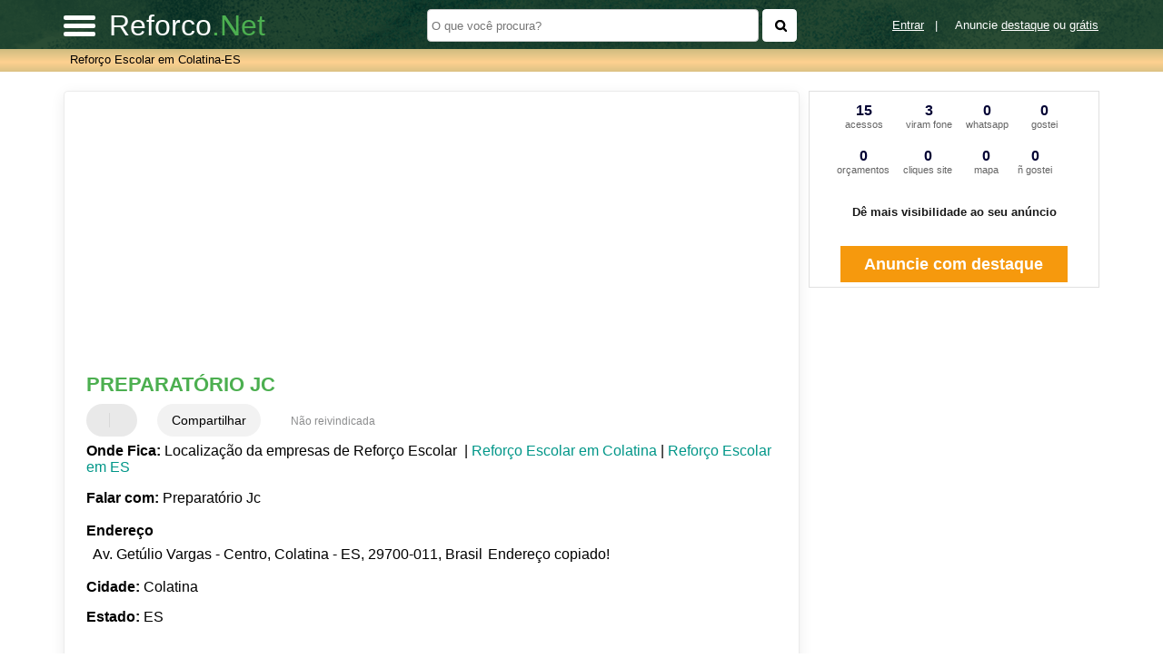

--- FILE ---
content_type: text/html; charset=UTF-8
request_url: https://syndicatedsearch.goog/afs/ads?sjk=ss9O3MgSRwm3O43pll380w%3D%3D&adsafe=high&psid=2969475207&channel=2969475207&client=pub-5823210502176162&q=Preparat%C3%B3rio%20Jc%20Refor%C3%A7o%20Escolar%20em%20Colatina-ES&r=m&hl=pt&type=0&oe=UTF-8&ie=UTF-8&fexp=21404%2C17301431%2C17301432%2C17301436%2C17301266%2C72717108%2C17301570&format=n2&ad=n2&nocache=9621769762425171&num=0&output=uds_ads_only&v=3&preload=true&bsl=8&pac=0&u_his=2&u_tz=0&dt=1769762425174&u_w=1280&u_h=720&biw=1280&bih=720&psw=1280&psh=0&frm=0&uio=-&cont=miolo-468-ads&drt=0&jsid=csa&jsv=861291464&rurl=https%3A%2F%2Fwww.reforco.net%2Fsobre%2Fpreparatorio-jc-colatina-es
body_size: 8431
content:
<!doctype html><html lang="pt-BR"> <head>    <meta content="NOINDEX, NOFOLLOW" name="ROBOTS"> <meta content="telephone=no" name="format-detection"> <meta content="origin" name="referrer"> <title>Anúncios Google</title>   </head> <body>  <div id="adBlock">    </div>  <script nonce="YPuK9lSaW4aJsuh56C2Oww">window.AFS_AD_REQUEST_RETURN_TIME_ = Date.now();window.IS_GOOGLE_AFS_IFRAME_ = true;(function(){window.ad_json={"caps":[{"n":"queryId","v":"eW58adfVMdOhnboPqK6_8QY"}],"bg":{"i":"https://www.google.com/js/bg/0EOIZzWGI0Vd3IDmgNCZXNp8y8hTTYoVixL4dterpu4.js","p":"ZcuuAR94gdnbu+BVE8RbOjTDaF69X6ta843E7pvyiWyX1prehLi/hd7AxZ3FWW+XCf2N/muwqKp6MpmRwxdxcrA9KfikVOyXiMFjN47inEPj/7z+9/WhvJr1QgH1Sejlhtb+obLAac3PV5y6Khb2O2LE/e8f9/oXpRM0z7+2+MsIaA8N+U/cQJWclwwf3w/[base64]/wevV0UgsPN8k7EyuX57RrXsC50HXdrZrI4QL9Bv1kCe/QFI0RUJIB7JZLJbmMV+aWh7TLnbxo84yb6VEoEVP1qJmi2PolyqIyOmub9Gs/vUvB9uqRhK4A7eB3vknEMInjaykHGwFCvAqH0c+DH3Vo2qN3yRqWs1p6skzwC5wUJajnbxImjaE+tE2IVOyw1kAzKurqwGayzdI9s7AYndyHGAzd6b5vy5ibZqgylNrxL1xGSejCArp+I/+XD2fh4ZkMR4RH10KqHnY4C6o1F0KgqKKU1SCVbt0pCT72OGSHxK1Z4/x93xLvOCqJvJBacR/YE/tEi5PO1kR6c8CN1fuKvDtubeSxtTuhOCSTmfk2Cy08aNFxSLbzYM/XhwZ5WpXbl61D6jvXT7b/39WNHBC4WT0vsmxIUI8oqnEX4IEPwUEXnSA67uwRwmJwKeOyWbPJLSaKk+3N2zjsCCXt7ScmHolxu9gSv0bUR5LsIU2WGeuvWSeNoR1l/3rlRqHOnBq8lkRmh2DCDmHQIo7sFnf3ImddOkqKQ87VjHeIEpYO6yGWMTeqqvlzLlHAdX71rhTCzwdyXixg32b5dwSXiKasr9kLtBfWwE+wCDG95UoDta/b/t/2LOYOGLi1xukAhdeo/Byd45aa46DKqP1TEXkjjR8HHkmApyv0Y/6TNz5IwWyJj8DOJC73DAzJkir+FH3EAS0vaUmlEehrsjB57ncRviknM+ULcw8srDHGj+JOS61P4BoR60vz/s5Qzq/GhT09oGD+GZ0w1z+eP0WSsEHFzCSjmro/0qGUMUTcpe7/yuRVEItYW//C30luhISPWT6yRQp8pwQU+a5FmgInKViM83+Z/Y4gSjSG8kG2y0axfG6zlzTkhQk49ukIA3E0P9WBReFfImHZjXiq/SnCWBYUkEIeNPjDzvQVYHNM9rtth44lISIT3zHrxleFdvakevLMQh7K91A7QbMOq9puqZwTo5OoiRI3JTkwmtBF4T2hGdSTsSH+siFhI3bZ4LxvF0396hLVYEhIswA/Vhq8M98hYXLkikbb0/TJP44toBd8fRF0SIumQaHfhtarivhwT05FWVILdjeIYDSsfQuZu12xx8WCAVmjSwtCTeZOfXuc5jF9Qlp0zH/bx18O5qroiAlDHE0KZCcImGvxr+0uCzEGzI7GETE080QrDBYhgNZRDkXF5Jt9N7Tt7Oz8j1aA+/ctAIH/ckZBaXnHRRq/n9CbLJzcaMKrEu+DyErwl31SRdiUILsi5fW/uCUEXtJrg4J6utyK6SDSWajYljhjVz7qaabqKRburFyjK7rkohiHdHtxPJimYpqXtKsoCZ38lNlv7wgEt0ubhjttEp85idjMxMCBSWzutjgVpS5poHF5kXXNnoxp6wNx04zKSwDUiBwC1ZXiRDQzcQwIt7HVxFPvh+zl3AJj7zh7MsFYBqX/FZi3qzHImjTXqQIPBidesZBXNxr7oi+FWyMvB4RRyP3Lr3aXCfkIxCKOJkYhP+HLi/O4NSJ9xRRLzu3VZvjX796PAsL65TzUvx+cGKMGC+6a90Fqsnti2ErZtVh2fSHPfu7LDzlaSlgzKzEmI7F13Fcnr3iOfbf/mdGEEFnDHgxfVhSpSlBPyApYTV4VuVUe6DbNF12O0+8fx7lUfXEB2Cr5bA0Ofdrw+eHBA2xZFZUrlGpLx8bEYk83dLxgY67qXpUJsJKaN3lqZhGRJ1awv48XYYqD94gy1xJz3yr6jna/7FQfh5Awnh0iRSl+HTAZzeQiVUCumVC1njwVCy7LNpxUpqxd718wy4cIDW7kERYlidrHZ/85d+ztJiU2ZjR0PbrdYc2tY+qIoNf4ogZ2erkcqHctQKnFGdeew2kHCOCJrgCpSJgkImH00FmJ0SvQ5dSPEWOZ+yYPD4YmJzEbt2Kdq/Rs9UZg8iiluSYb9RzZcOrpgdweezzDibzsUc3D0kcSDsX545DhnPHGGIk7BlG59ZLar6nnDzn++rI1kH4wZ09z/spZCAEpx1++czjF9gMWnEwXF56c8Lu1ZQJmln9iu0ygluORdUsdv0Zs1dI1er9eDzEhLaeYh1uBR0h9C0nobFYczSAWWJv9/[base64]/3hHlpdf7ZUVf47F6EO8lhdOwVFN2VFOmYkF0s91r5TU0O+7qTl1RHuPydn8WvOEcVn5ZZaFS10uj4J9l4SD1uZg4P++ucRYPY4vkJ+BXylum3cso5amhm21mW5U2I91Xag52fHxVA7xUZ4o3giiwU4aouPcvv7zQqfpj3b/IXm5QvwuRDtoK/1Me0GV19fOm+S+iiQxCxIvuIGLGaGSR2fsakATKWj8VXksQChjeFZO+BXG+KFWiudgY85phJwNFrTmuzrx+LqDbrFqtyT1hssyiZmLGxpRkisrhXyhOp0da1pd5BAa9zZVYB8C1mVdXELZHsEOcl4WX+Ex76ZZgGXC5vT0NTXrlGEiQkQ8/AMN+dLcNjcdHqdrQ1emvZre2bCQ+Gkb4l2mwPQfwGzaaGCYaDwzZTWCMHLCpUl6bzrmrnKUEiHhbpevWbZ+ghR1bIWLM4RabyefUrFdJFlpkG+9P1qciIPM1+G7HK+JPs/UYRPqkg51Yb49pAWzxF2Ir7Xl4nEzcyd/PgJ9avMBWt94mCGVPSeDhJmpsgxR5MA+LHXLqxOBNSRbdeZbO2TxyGjgh8TWFQUE1xWmmdJ78Sn2ZWEInRHQByG1Izs+4MjJFaQG2VK8QYGD9h1Y3cnx6TWQgdRTeKFa+EJ0bl7pqoM2N1WZq4s6W2aX8/x14r1aHmqXMXowNErilLwFS6a0RNQfidrseCuFXVdZ5RrXFDDjaiH6djuavK7AFJpzztXtN4k7fd36vtrkxfNBOpRp8JmjM/NwNHR0sK02a2BHHAPJEgBg/[base64]/ODJvM3YrRs95u2YzBFmOxyRU63q1taZXl5yp7G398Ae8Z/x06EB0HRNvCh35xqugP0elbELPRcTaDc6iF8BKK3DUPh9IjntwLVnTxCq2m4FQTT0BBO0BdzFL8LvDAFMY+MaXLQMve14pA+v1LknkMmz9jF3iBRE3csuFzoDaPvHIiR08IZMdVTu8C2ZhjbHcKbp+svs7DxWU3jHql0HjehsMlHsDKFMHa/7xov+e7W7f81qn/bcBinGyWe2RwHYAoqLs/sBuMnA7X2Tk4RwWCwbyG5Ah5/e90HWS2vm0e83nFv8XFH1a44b+Fbox18KlYuKvlgoOkyHXBrDzQZIze/[base64]/AQBv3c7wJw+4YWpHgbpM9phxwL72+XJd20A876KL0yCQZwi5nr9C75SSk1Aw4eZXC9I8DMB/ieQ1s3chuGMGyciMWRuJk5NwYxOkCiYiBZ5M+JreQtNFJnUSsrnBR5rxSZzYr4/ec47iOLAKTfzRMo4myRSw6wT+D24FJkQm9eTsQmHfAO/J8mnWqPsO0s+cHGiN9e6LaAlxLlK9bYjcEuz7qeAK6BtcAKAwEgBoMdxg37BAXWRmPUaBe/XN7oDSl+VFqbUl3EGRNmD8gkokaVLngsJAdiNRpMaFe3T4aOL2jkNicqbNS7d47BG3XEhcW4fsp65RiSVG9wFFgrh3hhgjDXN7laib4xocyJhV9a7Scp6pyBnROcS/1sVFAdvxavdFMUbKZW5LifcFYj65Co+E6LEF87rOllVdnd+Uo1QZ3GHR7Eak5h8hOCIqG31jgCEULlZ7A+RFJihvEpdPMS3SOlQX9zDapu9VJUk6Xb0QtmjacVxuqjGScIKwuQ26+fzJLW8UwNh15gys9hsFgMUWK5ZxyWny2IzU8i/YP3MwTVkp27dokL3W437E4nEBMgDjBOnYFUjC3+DMLICkaih4X1qeWqXy6GaLLYtklal937kKc6OfHAQNtQhmjimhNZ2yvXl3ksm+3T0ivx0XsgSky09yRHhUTMC7q3T/apf0M8dS7uQ87/HwK7M9qKSSGiV0lWmMqc9TbjfdXU3LartprhVHovBhgTHryP14NS7LQ09xmDBnax5+nm9OFhBlDH+L2+qGeAsMr4dHhgGzHbOTMff3JnNcjkQnt1yUSuwEIoLm9Gmv7ReS+AsKjn4ceXNGFYYaSkjuPh8N1db99fv90cq/e4L3nODZRGYBU6e2MqcsvWbk6BCVvg7hZlGMPj9sTWuot/EXqNvV/jHVEY7Y2R3GGLayOqvAc/q1KiGfFl+gIydMRu59l2ZqE1su9ziqDBI2+mD7Rw7pNLZsO97+mIsDw5XjXsqd9FfWN8r8cDZ2XSZ+Tp9ymAsA0/hwcmvnlVGd6vivfYwnuXvH1SzE1kmrkEMCqmtcOEeLEzd8/XDZXNLqm+/K7IaGxuvyvPhl9RmQhKNHwab7KKKeTSq2uJjiBrbdg54Sy8lzopTUIoHftVH7J9EBBfZkGYOnqK2OPnVpmv4EsQX3KrGAR/J+MQjECah4OYpamd9dvmijf3m6gwxHQrUahOwvPFKxqTGuLfb9ip9vNnB3btTOxfnNin1vaIa0WUDg2wB0AuYvDfsgdX0TLY4PbfvgHScas85uqXCj+TY9Aa1vQAllq4ZriDkvvAim6rAvNk6gpVNlWmj8/IMwonK9UXmo/RbMmeSd2zXyw+mg9xaY12QdoB7gFFR8Gv1GZ6dxHAjILSmseIbPRIrHmcgbHVndsJEpEZdRgyzyi6e7YnX8Me3z5QMJdan66jtpINC2vnoop5Tud/9LlYl4o8IR2Qk+vMDPEyT2a+8xErK5h17geuC8sKtIWFyQ4tmcnPl3s89lvYFk9OXgtJDANNlxHEholcObjlSUb+Quct6boW1PW3/GCZeXBhYXSlursyR93JSnNdU26JF/gdVLhCh8Xeor0sXQIo0JF5xR6zdLpJwIS2/LkDNC1UnDo29HHxGtAT21OFX7HxYe+tsDhACgEb0iEnnT/wRLRbGdfZhZml62zhd9qlyL5Q6OT4y/rKaE52vUnPUIokdXavlzXnlfyJnaVbFuMcEBWfJODMEuNSFLXeHE8a9IdfxLpKfN06UojCWuE1bzWhcfW9lfM8oe2MoSReI2UUTIGbs41L6muyZOw7hv9niSqA+DWAuBko16SFH2nZFRxJD/Nto7VFg0btsKM0liPvjK1clDNdcMawww3c9D6j7lVxD+uxIN1JO+4dbZYLFuIOzOhxk/TMsdksUii4uaamDoERtaCwoZ1nCTYhMhYupbolxL4TkmM2ZATCZDRPvWqH5r4ruzHAi6nYKCsEG/O8GV9r8fthky6AHilZ+Ovm8SVzYPFpm+eo+w1KXIX+6i57PrsUBfOcgLgPsFNCTZBa/djr/EQTjqiaZzvV2W0yomucz1d4C6aYlUyvsEaNeQMeJY6aK1OfIwTVcll3TEOAFVDXosf9vvY0paM3Ed4rglB8nkZoC+70C2WjVBvSqXYaHmH76Uk1De4vENROaaoYKQBtbTrvpUJFno7N0EbAJfFgrN/sK/pMc/YZOnUSmQ85VxI7qu0llI3GfBOPbWIUW6MqCvL6CTKKH+13KR0XM22LgCCmi8+nt28koZh+FaUYVkg8xEAA9RqB3Ih3kD5EeNv57jSPyYTvYY7pwG/XRj23yRHXUhX8n6h3E1/[base64]/+MsnuFQlRLxbc9nRjZgzdjpfmjbjY3Ec9qKM2ySlOufRvLxTF9/35IId2BPyuTGDmthqbLMljGEJw2dvggOeCVHcvfqOKb91N7Mg2CzZ0OHBU0HDGxnQ3YHm7R3iVdBbA45+qWO0lnqM9eyyHp57Z79QrxnLUsnvF4vCJd+/gtgs1T9xR6iOLCURLQsxCh2oL+Xe6qTdtwNBM9jbA+SF4wMJgYQRVD8r38WbJKcBosTlhtTzRkVdrdYvblXhe/22msK/WC1jNRWXM4XZg0oWdpCWpGPKBQ4r59XPnUDZWUGtwMLEHI8isgpDtmjZaOONobXb8zsVcEpu3zjqFP6wYtBvorMcgwEZ879a6u8b91wzAcWng8oYvx5eKnWdWRVdWJTBTPDZ7yR0W7UR1pp48uOMfJBwIFb2Tk0fYrrlODYsk4szLpkQkamo3C4rqBCeh/W0cyxcz1xkMgoStPLFwgzFNb1fMLMM+uszunok/sPjJj8P0jOAlFJ7JmUpAAZ3WsAOsNKTES1QsYxVsVIzztIcl9HceCyZAmNIvqRzStXmKATkhgQ9PueAQ0wkgept4ldEaDwMOIWMoJhKDXLepIN/IUD4TeuZ5nZ3MKIpiv/Cr9HNK7hQVFgoM2GvELz1JHxGMBSIQbNKw6lMflh2ZAa7Ttt2yiXUadq40em3JM4A1jMzfDaIGDaX8/9dP9qena+0QbKTinBOmvbsnM/CvHvJhRIXAbV4mvSoTkoFPnz2b4fm8MYyKrwdsLwOngniGscm79POTbQ5aISJU2No+AIr2Tmb3T1Aqzaz5NtIxwJTx4EUQLQyAJuMWVyg/Gr6xzoSAx6cyz962Q0HkAeuuvcUbIovqhII7U0HxMwTM6sVFG6kDk7V8N4eWpZpwiR13bHpbPuJxG5lE/[base64]/4GuU9ITdRbcDOMAwfxSRruM/6Tagh/[base64]/u/n0IVPhvgqCXlFwH9N9vn14o7miLGJD/OGVtskyJXBXIS6NDaWL1092EIrP2eTX3NmXxBBYUJexiONlLm6j9ssPANlkEXvkaL7e7adVm0kM2g6FtqdX+TGVSt3khvvAIn0cVc3hmIrMZsO+p0GMmPXcbpUhu+uCGddJ+rrUIzix7XEYgozny22lLTem1XkuOUAUxekZ2HlQGjixOra9hRyVi/e2APkgDIakwHGSO52QICULWMY/jwhDVt/28PuOjfQbQSdGIs+7xk3BlAOnBSKOFu7LhUrTcA3IqKFWefH+4JaBkLfSyEQ/jRZLjcCPc7m/s1SkvosWJBJDWtocshixfO9EZl4pHTB8dQ9AniDwBgbWHw4wwvFfAywGVoBWxue84h+b5XLK2dloVfsn+r2S9Af+6QFsZLzr7MMCEcm5NxaU4RKKk3g56HHgekV2favE8ovXcDJv4Uk4WKx47HMHYAgOPtzC96fz/5cMl5IDQHrOiy/qDmHKeaZ51f2jeMasgbkIWTRfx0JwF0/9MgiXEnIpbUtez0nwl8Vn5P0SjxqkaQwNlnp4q+XkVtPvt2xzpkycp5OJFRhHN/h7XJ8VZwdlyqFXagbmJm3+2L9gSn6uwKZOAiO4rpjU/2Dw1ymQcJOwxj7W2PBK7deyVm3EHAywQFDYb5YjXl6Sn/m7RfhJxCmpmZA9QiLpSTWJgVtnf+qQCiIjl6VG2/Lypz45u35rD1nuVxDXxmnYVZqcJstWEfYkZeT7E1/6aaVqYFhsSiYoiMMOcL9S06mvasISC8d285dJa4NeCx44JmJPg+aCEszI0OcMDB43OqwfjY4HCfYTrDz2MaukuKCbiLD7RGj/RFHeWYE/sAbjEtpqJZ8it1bxlYAOZnRQCNeLH4DhqTmiCzwQJNro0Md3/ZolWtBYjPj2yxqSUwN5yvChSA0fEtVG/[base64]/VmqQgcbEk3hvx7V/QWLzX6/doV6vw9XFVEi1RjOWlk4OpS9rN6ge2G/3uGphY1UAQRjeAB9JlIQNUNG6y2gNS1SPTYVMOYGNn8zcrnBcjJBu9I8oYt5mYcyv98z+XLAB0qPb4GqNwEkC6attCFv1a7GQl13qS+cwiXt+HTfWBXILAbSTY3rVXcPdnnvcogwmzCieA7/c0lf/sGOwS0sBLNB5/i88GltSqzBBn2CsCQ1OlWX0wQRyW42YoAxUkmxG5xG5Syon1I6zO0/aYVHANHyhQeayI7KJG+BC7CIrhsQuDwxj6TXQVsQ5TdzFLQ/kIVye3CpBw+LcPWxe9u8HJkr9VRIFfNaiAE6clzduwQRru+O1IMe4C/RKnBFUTcWNCIa5Hyn5Y6xMamziE235/ABkE1WyxVtrttfRNt/IZ14MBGUf01yE27ftj9hPB5CoirrLyGjzLi0vbjp47vMT9CZpTeCU8YaMLof3naNON5zD5hUXywVEb/DzMaI43hM4hSx0WmxPfeocvW9ONqntRZDqvSyhdYVkjqO7La4AktakBuZhDshmbTe39zQw"},"gd":{"ff":{"fd":"swap","eiell":true,"pcsbs":"44","pcsbp":"8","esb":true},"cd":{"isi":true,"pid":"pub-5823210502176162","eawp":"partner-pub-5823210502176162","qi":"eW58adfVMdOhnboPqK6_8QY"},"pc":{},"dc":{"d":true}}};})();</script> <script src="/adsense/search/ads.js?pac=0" type="text/javascript" nonce="YPuK9lSaW4aJsuh56C2Oww"></script>  </body> </html>